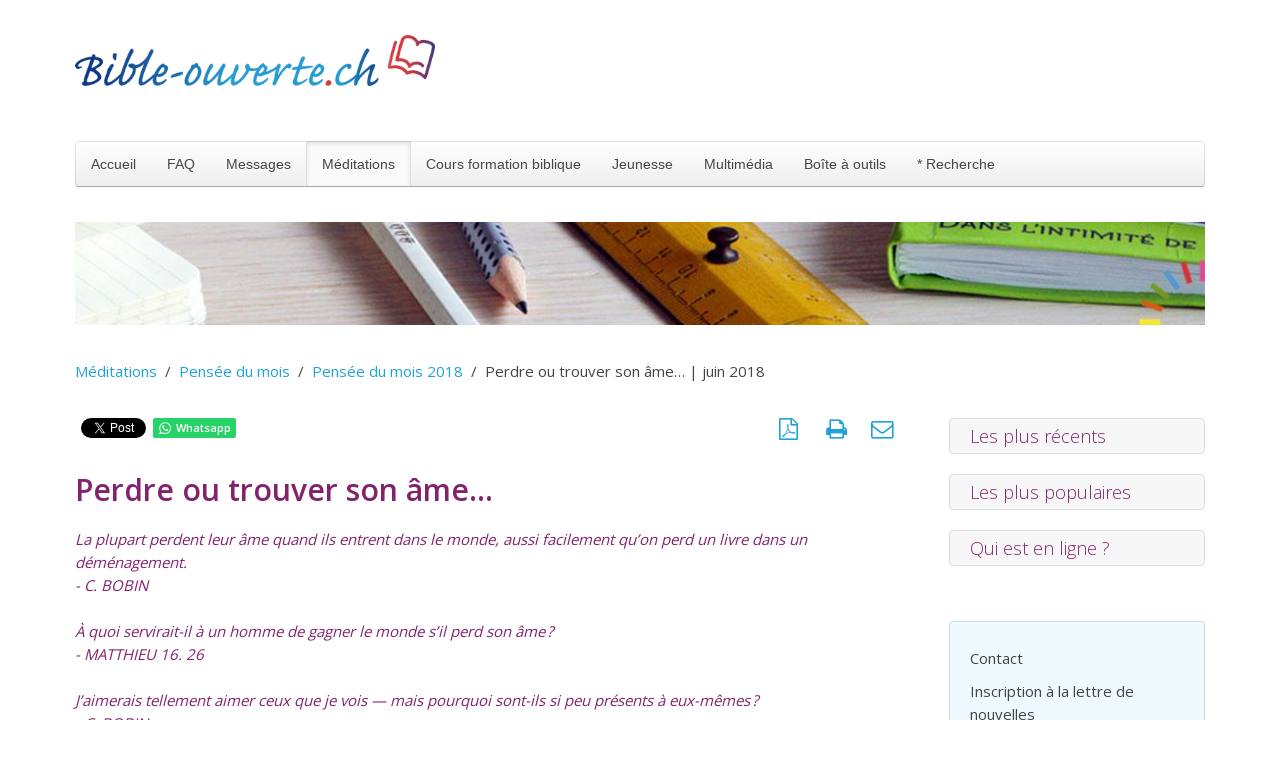

--- FILE ---
content_type: text/html; charset=utf-8
request_url: https://www.bible-ouverte.ch/meditations/pensee-du-mois/pensee-du-mois-2018/2685-perdre-ou-trouver-son-ame-juin-2018.html
body_size: 12351
content:
<!DOCTYPE HTML><html lang="fr-fr" dir="ltr" data-config='{"twitter":0,"plusone":0,"facebook":0,"style":"default"}'><head><meta http-equiv="X-UA-Compatible" content="IE=edge"><meta name="viewport" content="width=device-width, initial-scale=1"><meta charset="utf-8" /><base href="https://www.bible-ouverte.ch/meditations/pensee-du-mois/pensee-du-mois-2018/2685-perdre-ou-trouver-son-ame-juin-2018.html" /><meta name="keywords" content="âme, espace, temps, attention, lumière, vérité, amour" /><meta name="author" content="Philip Ribe" /><meta name="robots" content="max-snippet:-1, max-image-preview:large, max-video-preview:-1" /><meta property="og:image" content="https://www.bible-ouverte.ch/images/stories/pensee_du_mois/2018/06p-perdre-ou-trouver-son-ame-w.jpg" /><meta property="twitter:image" content="https://www.bible-ouverte.ch/images/stories/pensee_du_mois/2018/06p-perdre-ou-trouver-son-ame-w.jpg" /><meta property="og:title" content="Perdre ou trouver son âme…  | juin 2018" /><meta property="twitter:title" content="Perdre ou trouver son âme…  | juin 2018" /><meta property="og:description" content="La plupart perdent leur âme quand ils entrent dans le monde, aussi facilement qu’on perd un livre dans un déménagement. C. Bobin. Pour vivre, exister et croître, notre âme a besoin d’espace, de temps, d’attention, de lumière, de vérité, et d’amour." /><meta property="twitter:description" content="La plupart perdent leur âme quand ils entrent dans le monde, aussi facilement qu’on perd un livre dans un déménagement. C. Bobin. Pour vivre, exister et croître, notre âme a besoin d’espace, de temps, d’attention, de lumière, de vérité, et d’amour." /><meta name="description" content="La plupart perdent leur âme quand ils entrent dans le monde, aussi facilement qu’on perd un livre dans un déménagement. C. Bobin. Pour vivre, exister et croître, notre âme a besoin d’espace, de temps, d’attention, de lumière, de vérité, et d’amour." /><title>Perdre ou trouver son âme…</title><link href="/templates/yoo_nano3/favicon.ico" rel="shortcut icon" type="image/vnd.microsoft.icon" /><link href="//www.bible-ouverte.ch/meditations/pensee-du-mois/pensee-du-mois-2018/2685-perdre-ou-trouver-son-ame-juin-2018.html" rel="canonical" /><link href="https://www.bible-ouverte.ch/plugins/content/fastsocialshare/style/style.css" rel="stylesheet" /><link href="/plugins/system/jce/css/content.css?aa754b1f19c7df490be4b958cf085e7c" rel="stylesheet" /> <script type="application/ld+json" data-type="gsd">{"@context":"https://schema.org","@type":"BreadcrumbList","itemListElement":[{"@type":"ListItem","position":1,"name":"Accueil","item":"https://www.bible-ouverte.ch/"},{"@type":"ListItem","position":2,"name":"Méditations","item":"https://www.bible-ouverte.ch/meditations.html"},{"@type":"ListItem","position":3,"name":"Pensée du mois","item":"https://www.bible-ouverte.ch/meditations/pensee-du-mois.html"},{"@type":"ListItem","position":4,"name":"Pensée du mois 2018","item":"https://www.bible-ouverte.ch/meditations/pensee-du-mois/pensee-du-mois-2018.html"},{"@type":"ListItem","position":5,"name":"Perdre ou trouver son âme…  | juin 2018","item":"https://www.bible-ouverte.ch/meditations/pensee-du-mois/pensee-du-mois-2018/2685-perdre-ou-trouver-son-ame-juin-2018.html"}]}</script><link rel="apple-touch-icon" sizes="180x180" href="/templates/yoo_nano3/apple-touch-icon.png"><link rel="icon" type="image/png" sizes="32x32" href="/templates/yoo_nano3/favicon-32x32.png"><link rel="icon" type="image/png" sizes="16x16" href="/templates/yoo_nano3/favicon-16x16.png"><link rel="manifest" href="/templates/yoo_nano3/site.webmanifest"><link rel="mask-icon" href="/templates/yoo_nano3/safari-pinned-tab.svg" color="#444444"><link href="https://fonts.googleapis.com/css2?family=Open+Sans:wght@300;400;600&display=swap" rel="stylesheet"><meta name="msapplication-TileColor" content="#ffffff"><meta name="theme-color" content="#ffffff"><link rel="stylesheet" href="/media/template/gzip.php?bootstrap-9aeee8ac.css"><link rel="stylesheet" href="/media/template/gzip.php?theme-4fd515f8.css"> <script src="/media/template/gzip.php?jquery.min-19adb5a3.js"></script> <script src="/media/template/gzip.php?jquery-noconflict-9b6604b7.js"></script> <script src="/media/template/gzip.php?jquery-migrate.min-645e8e10.js"></script> <script src="/media/template/gzip.php?bootstrap.min-98c3bc21.js"></script> <script src="/media/widgetkit/uikit2-cb0b6f59.js"></script> <script src="/media/widgetkit/wk-scripts-73274740.js"></script> <script>var _gaq=_gaq||[];_gaq.push(['_setAccount','G-G9M9JVS6MJ']);_gaq.push(['_trackPageview']);(function(){var ga=document.createElement('script');ga.type='text/javascript';ga.async=true;ga.src=('https:'==document.location.protocol?'https://ssl':'http://www')+'.google-analytics.com/ga.js';var s=document.getElementsByTagName('script')[0];s.parentNode.insertBefore(ga,s);})();jQuery(function($){initTooltips();$("body").on("subform-row-add",initTooltips);function initTooltips(event,container){container=container||document;$(container).find(".hasTooltip").tooltip({"html":true,"container":"body"});}});GOOGLE_MAPS_API_KEY="AIzaSyCKi3dDtHlQH-BERHcUiiFykJo5r9jxtoA";</script> <script src="/media/template/gzip.php?theme-7733ff25.js"></script> </head><body class="tm-sidebar-a-right tm-sidebars-1 tm-isblog"><div class="uk-container uk-container-center"><div class="tm-headerbar uk-clearfix uk-hidden-small"> <a class="tm-logo" href="https://www.bible-ouverte.ch"><p><img src="/images/elements/bible-ouverte-logo-transparent.gif" alt="bible ouverte logo transparent" width="360" height="51" /></p></a> </div><nav class="tm-navbar uk-navbar"><ul class="uk-navbar-nav uk-hidden-small"> <li class="uk-parent" data-uk-dropdown="{'preventflip':'y'}" aria-haspopup="true" aria-expanded="false"><a href="/">Accueil</a><div class="uk-dropdown uk-dropdown-navbar uk-dropdown-width-1"><div class="uk-grid uk-dropdown-grid"><div class="uk-width-1-1"><ul class="uk-nav uk-nav-navbar"><li><a href="/accueil/qui-sommes-nous.html">Qui sommes-nous ?</a></li><li><a href="/accueil/ce-que-nous-croyons.html">Ce que nous croyons</a></li><li><a href="/accueil/auteurs.html">Auteurs</a></li><li><a href="/accueil/amis-partenaires-liens.html">Amis, partenaires et liens</a></li><li><a href="/accueil/lettre-de-nouvelles.html">Lettre de Nouvelles</a></li><li><a href="/accueil/20-ans-de-bible-ouverte.html">20 ans de bible-ouverte</a></li></ul></div></div></div></li><li class="uk-parent" data-uk-dropdown="{'preventflip':'y'}" aria-haspopup="true" aria-expanded="false"><a href="/faq/faq-theme.html">FAQ</a><div class="uk-dropdown uk-dropdown-navbar uk-dropdown-width-1"><div class="uk-grid uk-dropdown-grid"><div class="uk-width-1-1"><ul class="uk-nav uk-nav-navbar"><li><a href="/faq/faq-numero.html">FAQ par numéro</a></li><li class="uk-parent"><a href="/faq/faq-theme.html" title="Des réponses bibliques à vos questions">FAQ par thème</a><ul class="uk-nav-sub"><li><a href="/faq/faq-theme/qr-dieu-jesus-le-saint-esprit.html">Dieu, Jésus, le St-Esprit</a></li><li><a href="/faq/faq-theme/qr-christianisme-sciences.html">Christianisme et sciences</a></li><li><a href="/faq/faq-theme/qr-mouvements-erreur-sectes.html">Mouvements d'erreurs et sectes</a></li><li><a href="/faq/faq-theme/qr-satan-spiritisme-esoterisme-anges.html">Satan, spiritisme, ésotérisme, anges</a></li><li><a href="/faq/faq-theme/qr-erreurs-doctrinales.html">Erreurs doctrinales fréquentes</a></li><li><a href="/faq/faq-theme/qr-versets-difficiles.html" title="Explication des versets compliqués">Versets difficiles expliqués</a></li><li><a href="/faq/faq-theme/qr-maladie-souffrance.html">Maladie et souffrance</a></li><li><a href="/faq/faq-theme/qr-societe-politique-famille-ethique.html">Société, politique, famille, éthique</a></li><li><a href="/faq/faq-theme/qr-vie-chretienne-sanctification.html">Vie chrétienne, sanctification</a></li><li><a href="/faq/faq-theme/qr-rites-fetes-chretiennes.html">Rites et fêtes chrétiennes</a></li><li><a href="/faq/faq-theme/qr-avenir.html">Avenir</a></li><li><a href="/faq/faq-theme/qr-doctrine-chretienne.html">Doctrine chrétienne</a></li><li><a href="/faq/faq-theme/qr-la-bible-origine-transmission.html">La Bible : origine, transmission, etc.</a></li><li><a href="/faq/faq-theme/qr-relations-avec-dieu.html">Relations avec Dieu, le salut, la prière</a></li><li><a href="/faq/faq-theme/qr-questions-d-enfants.html">Questions d'enfants</a></li><li><a href="/faq/faq-theme/qr-premiers-pas.html">Premiers pas dans la vie chrétienne</a></li></ul></li></ul></div></div></div></li><li class="uk-parent" data-uk-dropdown="{'preventflip':'y'}" aria-haspopup="true" aria-expanded="false"><a href="/messages.html">Messages</a><div class="uk-dropdown uk-dropdown-navbar uk-dropdown-width-1"><div class="uk-grid uk-dropdown-grid"><div class="uk-width-1-1"><ul class="uk-nav uk-nav-navbar"><li><a href="/messages/etudes.html" title="Études bibliques en ligne">Études bibliques</a></li><li><a href="/messages/series-etudes-bibliques.html">Séries d'études bibliques</a></li><li><a href="/messages/reflexions-bibliques.html">Réflexions bibliques</a></li><li><a href="/messages/occultisme-et-bible.html">Occultisme et la Bible</a></li><li><a href="/messages/autres-religions-et-bible.html">Autres religions et la Bible</a></li><li><a href="/messages/lire-segond.html" title="Lire la Bible en ligne gratuitement">Lire la Bible Segond 1910</a></li><li><a href="/messages/livresretranscrits.html">Livres retranscrits</a></li><li><a href="/messages/divers-autres-messages-ecrits.html">Divers autres messages écrits</a></li><li><a href="/messages/biographies-temoignages.html">Biographies &amp; Témoignages</a></li><li><a href="/messages/contes-de-noel.html">Contes de Noël</a></li></ul></div></div></div></li><li class="uk-parent uk-active" data-uk-dropdown="{'preventflip':'y'}" aria-haspopup="true" aria-expanded="false"><a href="/meditations.html" title="Méditations bibliques">Méditations</a><div class="uk-dropdown uk-dropdown-navbar uk-dropdown-width-1"><div class="uk-grid uk-dropdown-grid"><div class="uk-width-1-1"><ul class="uk-nav uk-nav-navbar"><li class="uk-parent"><a href="/meditations/manne-du-matin.html" title="Méditation matinale">Manne du matin</a><ul class="uk-nav-sub"><li><a href="/meditations/manne-du-matin/janvier.html">Janvier</a></li></ul></li><li><a href="/meditations/bonne-semence.html">Bonne Semence</a></li><li class="uk-parent uk-active"><a href="/meditations/pensee-du-mois.html">Pensée du mois </a><ul class="uk-nav-sub"><li><a href="/meditations/pensee-du-mois/pensee-du-mois-2026.html">Pensée du mois 2026</a></li></ul></li><li><a href="/meditations/le-point-de-vue-biblique.html">Le point de vue biblique</a></li><li><a href="/meditations/fil-d-or.html">Fil d'or</a></li><li><a href="/meditations/messages-pour-votre-coeur.html">Messages pour votre coeur</a></li><li><a href="/meditations/meditations-diverses.html">Méditations diverses</a></li><li><a href="/meditations/mots-d-encouragement.html">Mots d'encouragement</a></li></ul></div></div></div></li><li class="uk-parent" data-uk-dropdown="{'preventflip':'y'}" aria-haspopup="true" aria-expanded="false"><a href="/cours-formation-biblique.html">Cours formation biblique</a><div class="uk-dropdown uk-dropdown-navbar uk-dropdown-width-1"><div class="uk-grid uk-dropdown-grid"><div class="uk-width-1-1"><ul class="uk-nav uk-nav-navbar"><li><a href="/cours-formation-biblique/index-credo.html">Index Credo</a></li><li><a href="/cours-formation-biblique/cours-credo-chapitre-1.html" title="L'Écriture, la Bible, la Parole de Dieu">Credo 1 - La Bible</a></li><li><a href="/cours-formation-biblique/cours-credo-chapitre-2.html" title="Dieu, l'homme et le salut de Dieu">Credo 2 - Dieu et le Salut</a></li><li><a href="/cours-formation-biblique/cours-credo-chapitre-3.html" title="La vie chrétienne">Credo 3 - Vie chrétienne</a></li><li><a href="/cours-formation-biblique/cours-credo-chapitre-4.html" title="L'Église de Jésus-Christ et ses symboles">Credo 4 - L'Église</a></li><li><a href="/cours-formation-biblique/cours-credo-chapitre-5.html" title="L'Avenir">Credo 5 - L'Avenir</a></li><li><a href="/cours-formation-biblique/cours-credo-chapitre-6.html" title="Anges, Israël, Famille">Credo 6 - Divers</a></li></ul></div></div></div></li><li class="uk-parent" data-uk-dropdown="{'preventflip':'y'}" aria-haspopup="true" aria-expanded="false"><a href="/jeunesse.html">Jeunesse</a><div class="uk-dropdown uk-dropdown-navbar uk-dropdown-width-1"><div class="uk-grid uk-dropdown-grid"><div class="uk-width-1-1"><ul class="uk-nav uk-nav-navbar"><li><a href="/jeunesse/chants-et-musique-pour-enfants.html">Chants et musique pour enfants</a></li><li><a href="/jeunesse/histoires-textes.html">Histoires (textes)</a></li><li class="uk-parent"><a href="/jeunesse/histoires-a-episodes.html">Histoires à épisodes</a><ul class="uk-nav-sub"><li><a href="/jeunesse/histoires-a-episodes/genovieva.html">Genovieva</a></li><li><a href="/jeunesse/histoires-a-episodes/david.html">David</a></li><li><a href="/jeunesse/histoires-a-episodes/jeannotchezlesbagnards.html">Jeannot chez les bagnards</a></li><li><a href="/jeunesse/histoires-a-episodes/jeannotpendantlaguerre.html">Jeannot pendant la guerre</a></li><li><a href="/jeunesse/histoires-a-episodes/jeannotetsesexploits.html">Jeannot et ses exploits</a></li><li><a href="/jeunesse/histoires-a-episodes/jeannot-en-afrique.html">Jeannot en Afrique</a></li><li><a href="/jeunesse/histoires-a-episodes/histoiresdelabible.html">Histoires de la Bible</a></li><li><a href="/jeunesse/histoires-a-episodes/sebti.html">Sebti</a></li><li><a href="/jeunesse/histoires-a-episodes/aracy.html">Aracy</a></li><li><a href="/jeunesse/histoires-a-episodes/pavel.html">Pavel</a></li><li><a href="/jeunesse/histoires-a-episodes/adja.html">Adja</a></li><li><a href="/jeunesse/histoires-a-episodes/natala.html">Natala</a></li></ul></li><li><a href="/jeunesse/jeux.html">Jeux</a></li><li><a href="/jeunesse/livres-adolescents.html">Livres pour adolescents</a></li><li><a href="/jeunesse/camps-et-magazine.html" title="Ta Jeunesse" target="_blank">Camps et magazine</a></li></ul></div></div></div></li><li class="uk-parent" data-uk-dropdown="{'preventflip':'y'}" aria-haspopup="true" aria-expanded="false"><a href="/multimedia.html">Multimédia</a><div class="uk-dropdown uk-dropdown-navbar uk-dropdown-width-1"><div class="uk-grid uk-dropdown-grid"><div class="uk-width-1-1"><ul class="uk-nav uk-nav-navbar"><li class="uk-parent"><a href="/multimedia/messages-audio.html">Messages audio</a><ul class="uk-nav-sub"><li><a href="/multimedia/messages-audio/etude-de-la-bible.html">Etude de la Bible</a></li><li><a href="/multimedia/messages-audio/ecouter-des-predications.html">Ecouter des prédications</a></li><li><a href="/multimedia/messages-audio/le-chemin-de-la-vie.html">Le chemin de la vie</a></li><li><a href="/multimedia/messages-audio/chants-et-musique.html">Chants et musique</a></li><li><a href="/multimedia/messages-audio/livres-audio.html">Livres audio</a></li><li><a href="/multimedia/messages-audio/messages-de-noel.html">Messages de Noël </a></li></ul></li><li><a href="/multimedia/videos.html">Vidéos</a></li></ul></div></div></div></li><li><a href="/boite-a-outils.html">Boîte à outils</a></li></ul><ul class="uk-navbar-nav uk-hidden-small"> <li class="uk-parent" data-uk-dropdown> <a href="#"> * Recherche</a> <div class="uk-dropdown uk-dropdown-navbar"><form id="search-160-69730f6b9bbf6" class="uk-search" action="/recherche-avancee.html" method="get"> <input class="uk-search-field" type="text" name="q" placeholder="Rechercher..." autocomplete="off"> </form></div></li> </ul> <a href="#offcanvas" class="uk-navbar-toggle uk-visible-small" data-uk-offcanvas></a> <div class="uk-navbar-content uk-navbar-center uk-visible-small"><a class="tm-logo-small" href="https://www.bible-ouverte.ch"> <img src="/images/elements/bible-ouverte_logo_w.png" alt="bible ouverte logo w" width="360" height="51" /></a></div></nav><section id="tm-top-a" class="tm-top-a uk-grid" data-uk-grid-match="{target:'> div > .uk-panel'}" data-uk-grid-margin> <div class="uk-width-1-1"><div class="uk-panel"><p><img src="/images/stories/img_bandeaux/pensees-du-mois-ligne-w.jpg" alt="pensees du mois ligne w" width="1150" height="105" /></p></div></div></section><section id="tm-top-b" class="tm-top-b uk-grid" data-uk-grid-match="{target:'> div > .uk-panel'}" data-uk-grid-margin> <div class="uk-width-1-1"><div class="uk-panel"><ul class="uk-breadcrumb"><li><a href="/meditations.html">Méditations</a></li><li><a href="/meditations/pensee-du-mois.html">Pensée du mois </a></li><li><a href="/meditations/pensee-du-mois/pensee-du-mois-2018.html">Pensée du mois 2018</a></li><li class="uk-active"><span>Perdre ou trouver son âme… | juin 2018</span></li></ul></div></div></section><div id="tm-middle" class="tm-middle uk-grid" data-uk-grid-match data-uk-grid-margin><div class="tm-main uk-width-medium-3-4"> <main id="tm-content" class="tm-content"><div id="system-message-container"> </div><article class="uk-article" data-permalink="http://www.bible-ouverte.ch/meditations/pensee-du-mois/pensee-du-mois-2018/2685-perdre-ou-trouver-son-ame-juin-2018.html"><p class="uk-float-right"><a class="uk-margin-right" href="/meditations/pensee-du-mois/pensee-du-mois-2018/2685-perdre-ou-trouver-son-ame-juin-2018.pdf?tmpl=component&format=pdf" onclick="window.open(this.href,'win2','status=no,toolbar=no,scrollbars=yes,titlebar=no,menubar=no,resizable=yes,width=640,height=480,directories=no,location=no'); return false;" title="PDF" rel="nofollow"><i class="uk-icon-file-pdf-o uk-icon-small"></i>&nbsp;</a><a href="/meditations/pensee-du-mois/pensee-du-mois-2018/2685-perdre-ou-trouver-son-ame-juin-2018.html?tmpl=component&amp;print=1" class="uk-margin-right" title="Imprimer l'article < Perdre ou trouver son âme… | juin 2018 >" onclick="window.open(this.href,'win2','status=no,toolbar=no,scrollbars=yes,titlebar=no,menubar=no,resizable=yes,width=640,height=480,directories=no,location=no'); return false;" rel="nofollow"> <i class="uk-icon-print uk-icon-small"></i> </a><a href="/component/mailto/?tmpl=component&amp;template=yoo_nano3&amp;link=000171788a896f13b7d12622bff8e01b9828f775" class="uk-margin-right" title="Envoyer ce lien à un ami" onclick="window.open(this.href,'win2','width=400,height=450,menubar=yes,resizable=yes'); return false;" rel="nofollow"> <i class="uk-icon-envelope-o uk-icon-small"></i> </a></p><div class="fastsocialshare_container fastsocialshare-align-left"><div class="fastsocialshare-subcontainer"><script>var loadAsyncDeferredFacebook=function(){(function(d,s,id){var js,fjs=d.getElementsByTagName(s)[0];if(d.getElementById(id))return;js=d.createElement(s);js.id=id;js.src="//connect.facebook.net/fr_FR/sdk.js#xfbml=1&version=v3.0";fjs.parentNode.insertBefore(js,fjs);}(document,'script','facebook-jssdk'));}
if(window.addEventListener)
window.addEventListener("load",loadAsyncDeferredFacebook,false);else if(window.attachEvent)
window.attachEvent("onload",loadAsyncDeferredFacebook);else
window.onload=loadAsyncDeferredFacebook;</script><div class="fastsocialshare-share-fbsh fb-shareme-core"><div class="fb-share-button fb-shareme-core" data-href="https://www.bible-ouverte.ch/meditations/pensee-du-mois/pensee-du-mois-2018/2685-perdre-ou-trouver-son-ame-juin-2018.html" data-layout="button_count" data-size="small"> </div></div><div class="fastsocialshare-share-tw"> <a href="https://twitter.com/intent/tweet" data-dnt="true" class="twitter-share-button" data-text="Perdre ou trouver son &acirc;me&hellip;  | juin 2018" data-count="none" data-via="" data-url="https://www.bible-ouverte.ch/meditations/pensee-du-mois/pensee-du-mois-2018/2685-perdre-ou-trouver-son-ame-juin-2018.html" data-lang="fr"></a> </div> <script>var loadAsyncDeferredTwitter=function(){var d=document;var s='script';var id='twitter-wjs';var js,fjs=d.getElementsByTagName(s)[0],p=/^http:/.test(d.location)?'http':'https';if(!d.getElementById(id)){js=d.createElement(s);js.id=id;js.src=p+'://platform.twitter.com/widgets.js';fjs.parentNode.insertBefore(js,fjs);}}
if(window.addEventListener)
window.addEventListener("load",loadAsyncDeferredTwitter,false);else if(window.attachEvent)
window.attachEvent("onload",loadAsyncDeferredTwitter);else
window.onload=loadAsyncDeferredTwitter;</script><div class="fastsocialshare-share-whatsapp"> <a style="text-decoration:none; border-radius: 2px; padding:2px 5px; font-size:14px; background-color:#25d366; color:#ffffff !important;" onclick="window.open('https://api.whatsapp.com/send?text=https%3A%2F%2Fwww.bible-ouverte.ch%2Fmeditations%2Fpensee-du-mois%2Fpensee-du-mois-2018%2F2685-perdre-ou-trouver-son-ame-juin-2018.html - Perdre%20ou%20trouver%20son%20%C3%A2me%E2%80%A6%20%20%7C%20juin%202018','whatsappshare','width=640,height=480')" href="javascript:void(0)"><span class='fastsocialshare-share-whatsappicon' style='margin-right:4px'><svg style="vertical-align:text-bottom" fill="#fff" preserveAspectRatio="xMidYMid meet" height="1em" width="1em" viewBox="0 2 40 40"><g><path d="m25 21.7q0.3 0 2.2 1t2 1.2q0 0.1 0 0.3 0 0.8-0.4 1.7-0.3 0.9-1.6 1.5t-2.2 0.6q-1.3 0-4.3-1.4-2.2-1-3.8-2.6t-3.3-4.2q-1.6-2.3-1.6-4.3v-0.2q0.1-2 1.7-3.5 0.5-0.5 1.2-0.5 0.1 0 0.4 0t0.4 0.1q0.4 0 0.6 0.1t0.3 0.6q0.2 0.5 0.8 2t0.5 1.7q0 0.5-0.8 1.3t-0.7 1q0 0.2 0.1 0.3 0.7 1.7 2.3 3.1 1.2 1.2 3.3 2.2 0.3 0.2 0.5 0.2 0.4 0 1.2-1.1t1.2-1.1z m-4.5 11.9q2.8 0 5.4-1.1t4.5-3 3-4.5 1.1-5.4-1.1-5.5-3-4.5-4.5-2.9-5.4-1.2-5.5 1.2-4.5 2.9-2.9 4.5-1.2 5.5q0 4.5 2.7 8.2l-1.7 5.2 5.4-1.8q3.5 2.4 7.7 2.4z m0-30.9q3.4 0 6.5 1.4t5.4 3.6 3.5 5.3 1.4 6.6-1.4 6.5-3.5 5.3-5.4 3.6-6.5 1.4q-4.4 0-8.2-2.1l-9.3 3 3-9.1q-2.4-3.9-2.4-8.6 0-3.5 1.4-6.6t3.6-5.3 5.3-3.6 6.6-1.4z"></path></g></svg></span><span class='fastsocialshare-share-whatsapptext'>Whatsapp</span></a> </div></div></div><h1>Perdre ou trouver son âme…</h1><p><span class="verset">La plupart perdent leur âme quand ils entrent dans le monde, aussi facilement qu’on perd un livre dans un déménagement. </span><br /><span class="verset">- C. BOBIN</span><br /><br /><span class="verset">À quoi servirait-il à un homme de gagner le monde s’il perd son âme ? </span><br /><span class="verset">- MATTHIEU 16. 26</span><br /><br /><span class="verset">J’aimerais tellement aimer ceux que je vois — mais pourquoi sont-ils si peu présents à eux-mêmes ? </span><br /><span class="verset">- C. BOBIN</span></p><p><img src="/images/stories/pensee_du_mois/2018/06p-perdre-ou-trouver-son-ame-w.jpg" width="900" height="506" alt="Perdre ou trouver son ame - Deux hommes en discussion" /></p><p>Il me semble que le mode de pensée général des chrétiens évangéliques, tellement concentrés sur la destination éternelle de l’âme humaine, a conduit à ignorer la réalité de cette âme dans le monde où nous vivons. Être chrétien se résume à recevoir un sauf-conduit pour un lieu de vacances éternelles plutôt qu’un autre. J’aurais pu passer mes congés définitifs dans un camp de concentration mais, par la grâce de Dieu, j’ai reçu un sauf-conduit pour une destination paradisiaque. Le document qui atteste de cela est indestructible pour certains, peut être perdu pour d’autres, mais dans les deux cas, il n’y a plus à s’occuper de son âme avant le grand saut.<br />Et s’il y avait plus que cela  ? Et si l’affirmation de Jésus s’appliquait aussi à la vie dans ce monde  ?<br />En disant notre « âme », je veux parler de l’ensemble de notre être intérieur, la partie immatérielle qui accompagne notre « véhicule de location terrestre ». Le but initial du Créateur était que nous vivions connectés avec lui, avec nous-mêmes et avec nos « vis-à-vis », en toute harmonie et sérénité. Son intention n’a pas changé. Ce que nous appelons « le salut » n’a pas pour unique finalité de nous conduire dans un lieu plutôt qu’un autre, mais de rétablir cette connexion au Créateur afin que nous soyons réellement ce qu’il a désiré que nous soyons : des êtres conscients d’eux-mêmes, de Lui et des autres, dans une interaction volontaire, saine et équilibrée, avec pour modèle ultime la relation mystérieuse, mais merveilleuse, qui unit de façon indissoluble les trois personnes du Dieu unique que nous adorons.<br />La plupart de nos contemporains, croyants ou non croyants, vivent une vie sur occupée, surchargée, rongée par le stress et l’hyperactivité au point qu’ils en ont perdu la conscience même de l’existence de leur vie intérieure. Comme le dit si bien Sylvie Germain, ils sont « absents à eux-mêmes, ils se sont perdus de vue » <span style="color: #ff6600;"><sup>1</sup></span>.</p><p><strong>Pour vivre, exister et croître, notre âme a besoin d’espace, de temps, d’attention, de lumière, de vérité, et d’amour.</strong></p><p><strong>D’espace…</strong> Comme tout ce qui est vivant, il lui faut un espace vital pour exister, pour respirer, ne pas périr étouffée. Paul l’écrivait aux croyants de Corinthe&nbsp;: « Votre cœur s’est rétréci… élargissez-le  ! » <span style="color: #ff6600;"><sup>2</sup></span></p><p><strong>de temps…</strong> Le temps, créé avec l’espace, est incontournable ; il ne peut être remplacé par aucun artifice mental ou technologique. C’est le temps que tu as perdu pour ta rose qui fait ta rose si importante <span style="color: #ff6600;"><sup>3</sup></span>. Il en va de même pour notre vie immatérielle.</p><p><strong>d’attention…</strong> Le temps ne suffit pas, il doit être de qualité, contenir de la présence, de l’intention, du désir, de l’attente, il doit permettre la vue — se voir, voir son Dieu, voir les autres.</p><p><strong>de lumière…</strong> Sans lumière, pas de vie <span style="color: #ff6600;"><sup>4</sup></span>. Et dans la lumière, c’est la transparence qu’il nous faut rechercher.</p><p><strong>de vérité…</strong> Elle est proche de la lumière, mais elle est plus précise, plus exigeante; elle dépasse le bien-être, la bonne ambiance. Elle dit, elle affirme, elle tranche. Elle n’accepte aucun compromis, elle a l’éclat, l’inflexibilité, la beauté et la dureté du diamant.</p><p><strong>… d’amour</strong>. Il est l’oxygène de notre âme. Sans lui, la vérité tue, la lumière brûle, l’attention devient persécution, le temps s’appelle l’Enfer, l’espace n’est plus que solitude.</p><p>Si vous ne savez plus où vous l’avez mise, si vous l’avez égarée lors d’un récent déménagement, cherchez-la, vraiment, jusqu’à la trouver. Et prenez-en le plus grand soin ! Votre corps aura un remplaçant, mais vous n’avez qu’une seule âme, pour cette vie et celle d’après.</p><p>Âm(e)icalement vôtre,</p><p>Philip</p><p>_____________</p><p><br /><span style="color: #ff6600;"><sup>1</sup></span> Sylvie Germain, Éclats de Sel&nbsp; <br /><span style="color: #ff6600;"><sup>2</sup></span> 2 Corinthiens&nbsp;6.11-13<br /><span style="color: #ff6600;"><sup>3</sup></span> Saint-Exupéry, Le Petit Prince<br /><span style="color: #ff6600;"><sup>4</sup></span> Jean&nbsp;1.1-12</p><p>© Tous droits réservés: <a href="/accueil/auteurs/2774-philip-ribe.html" target="_blank">Philip Ribe</a></p><p>&nbsp; <div id="wk-grid763" class="uk-grid-width-1-2 uk-grid-width-small-1-2 uk-grid-width-medium-1-4 uk-grid-width-large-1-4 uk-grid-width-xlarge-1-4 uk-text-left " data-uk-grid="{gutter: ' 20'}" data-uk-scrollspy="{cls:'uk-animation-slide-top uk-invisible', target:'> div > .uk-panel', delay:300}"> <div><div class="uk-panel uk-panel-header uk-invisible"><h3 class="uk-panel-title"> <a class="uk-link-reset" href="/meditations/pensee-du-mois/pensee-du-mois-2018/2691-je-voulais-marcher-sur-l-eau-septembre-2018.html">Janvier</a> </h3><div class="uk-margin uk-text-center"><div class="uk-overlay uk-overlay-hover "><img src="/images/stories/pensee_du_mois/2018/01-marie-ou-marthe-w.jpg" class=" uk-overlay-spin" alt="Janvier" width="400" height="225"><a class="uk-position-cover" href="/meditations/pensee-du-mois/pensee-du-mois-2018/2691-je-voulais-marcher-sur-l-eau-septembre-2018.html" title="Janvier"></a></div></div></div></div><div><div class="uk-panel uk-panel-header uk-invisible"><h3 class="uk-panel-title"> <a class="uk-link-reset" href="/meditations/pensee-du-mois/pensee-du-mois-2018/2666-intimite-versus-cohabitation-fevrier-2018.html">Février</a> </h3><div class="uk-margin uk-text-center"><div class="uk-overlay uk-overlay-hover "><img src="/images/stories/pensee_du_mois/2018/02-intimite-w.jpg" class=" uk-overlay-spin" alt="Février" width="400" height="225"><a class="uk-position-cover" href="/meditations/pensee-du-mois/pensee-du-mois-2018/2666-intimite-versus-cohabitation-fevrier-2018.html" title="Février"></a></div></div></div></div><div><div class="uk-panel uk-panel-header uk-invisible"><h3 class="uk-panel-title"> <a class="uk-link-reset" href="/meditations/pensee-du-mois/pensee-du-mois-2018/2669-on-est-de-son-enfance-comme-on-est-d-un-pays-mars-2018.html">Mars</a> </h3><div class="uk-margin uk-text-center"><div class="uk-overlay uk-overlay-hover "><img src="/images/stories/pensee_du_mois/2018/03-on-est-de-son-enfance-w.jpg" class=" uk-overlay-spin" alt="Mars" width="400" height="225"><a class="uk-position-cover" href="/meditations/pensee-du-mois/pensee-du-mois-2018/2669-on-est-de-son-enfance-comme-on-est-d-un-pays-mars-2018.html" title="Mars"></a></div></div></div></div><div><div class="uk-panel uk-panel-header uk-invisible"><h3 class="uk-panel-title"> <a class="uk-link-reset" href="/meditations/pensee-du-mois/pensee-du-mois-2018/2680-le-maelstrom-de-la-paque-avril-2018.html">Avril</a> </h3><div class="uk-margin uk-text-center"><div class="uk-overlay uk-overlay-hover "><img src="/images/stories/pensee_du_mois/2018/04-maelstrom-de-paques-w.jpg" class=" uk-overlay-spin" alt="Avril" width="400" height="225"><a class="uk-position-cover" href="/meditations/pensee-du-mois/pensee-du-mois-2018/2680-le-maelstrom-de-la-paque-avril-2018.html" title="Avril"></a></div></div></div></div><div><div class="uk-panel uk-panel-header uk-invisible"><h3 class="uk-panel-title"> <a class="uk-link-reset" href="/meditations/pensee-du-mois/pensee-du-mois-2018/2684-aimer-ou-posseder-les-verbes-ennemis-mai-2018.html">Mai</a> </h3><div class="uk-margin uk-text-center"><div class="uk-overlay uk-overlay-hover "><img src="/images/stories/pensee_du_mois/2018/05-aimer-posseder-w.jpg" class=" uk-overlay-spin" alt="Mai" width="400" height="225"><a class="uk-position-cover" href="/meditations/pensee-du-mois/pensee-du-mois-2018/2684-aimer-ou-posseder-les-verbes-ennemis-mai-2018.html" title="Mai"></a></div></div></div></div><div><div class="uk-panel uk-panel-header uk-invisible"><h3 class="uk-panel-title"> <a class="uk-link-reset" href="/meditations/pensee-du-mois/pensee-du-mois-2018/2685-perdre-ou-trouver-son-ame-juin-2018.html">Juin</a> </h3><div class="uk-margin uk-text-center"><div class="uk-overlay uk-overlay-hover "><img src="/images/stories/pensee_du_mois/2018/06-perdre-ou-trouver-son-ame-w.jpg" class=" uk-overlay-spin" alt="Juin" width="400" height="225"><a class="uk-position-cover" href="/meditations/pensee-du-mois/pensee-du-mois-2018/2685-perdre-ou-trouver-son-ame-juin-2018.html" title="Juin"></a></div></div></div></div><div><div class="uk-panel uk-panel-header uk-invisible"><h3 class="uk-panel-title"> <a class="uk-link-reset" href="/meditations/pensee-du-mois/pensee-du-mois-2018/2689-le-face-a-face-juillet-2018.html">Juillet</a> </h3><div class="uk-margin uk-text-center"><div class="uk-overlay uk-overlay-hover "><img src="/images/stories/pensee_du_mois/2018/07-face-a-face-w.jpg" class=" uk-overlay-spin" alt="Juillet" width="400" height="225"><a class="uk-position-cover" href="/meditations/pensee-du-mois/pensee-du-mois-2018/2689-le-face-a-face-juillet-2018.html" title="Juillet"></a></div></div></div></div><div><div class="uk-panel uk-panel-header uk-invisible"><h3 class="uk-panel-title"> <a class="uk-link-reset" href="https://www.bible-ouverte.ch/meditations/pensee-du-mois/pensee-du-mois-2018/2690-la-vie-eternelle-aout-2018.html">Août</a> </h3><div class="uk-margin uk-text-center"><div class="uk-overlay uk-overlay-hover "><img src="/images/stories/pensee_du_mois/2018/08-vie-eternelle-w.jpg" class=" uk-overlay-spin" alt="Août" width="400" height="225"><a class="uk-position-cover" href="https://www.bible-ouverte.ch/meditations/pensee-du-mois/pensee-du-mois-2018/2690-la-vie-eternelle-aout-2018.html" title="Août"></a></div></div></div></div><div><div class="uk-panel uk-panel-header uk-invisible"><h3 class="uk-panel-title"> <a class="uk-link-reset" href="/meditations/pensee-du-mois/pensee-du-mois-2018/2691-je-voulais-marcher-sur-l-eau-septembre-2018.html">Septembre</a> </h3><div class="uk-margin uk-text-center"><div class="uk-overlay uk-overlay-hover "><img src="/images/stories/pensee_du_mois/2018/09-marcher-sur-eau-w.jpg" class=" uk-overlay-spin" alt="Septembre" width="400" height="225"><a class="uk-position-cover" href="/meditations/pensee-du-mois/pensee-du-mois-2018/2691-je-voulais-marcher-sur-l-eau-septembre-2018.html" title="Septembre"></a></div></div></div></div><div><div class="uk-panel uk-panel-header uk-invisible"><h3 class="uk-panel-title"> <a class="uk-link-reset" href="/meditations/pensee-du-mois/pensee-du-mois-2018/2692-horizontal-vertical-ou-paralleles-octobre-2018.html">Octobre</a> </h3><div class="uk-margin uk-text-center"><div class="uk-overlay uk-overlay-hover "><img src="/images/stories/pensee_du_mois/2018/10-horizontal-vertical-paralleles-w.jpg" class=" uk-overlay-spin" alt="Octobre" width="400" height="225"><a class="uk-position-cover" href="/meditations/pensee-du-mois/pensee-du-mois-2018/2692-horizontal-vertical-ou-paralleles-octobre-2018.html" title="Octobre"></a></div></div></div></div><div><div class="uk-panel uk-panel-header uk-invisible"><h3 class="uk-panel-title"> <a class="uk-link-reset" href="/meditations/pensee-du-mois/pensee-du-mois-2018/2695-l-incoherence-novembre-2018.html">Novembre</a> </h3><div class="uk-margin uk-text-center"><div class="uk-overlay uk-overlay-hover "><img src="/images/stories/pensee_du_mois/2018/11-incoherence-w.jpg" class=" uk-overlay-spin" alt="Novembre" width="400" height="225"><a class="uk-position-cover" href="/meditations/pensee-du-mois/pensee-du-mois-2018/2695-l-incoherence-novembre-2018.html" title="Novembre"></a></div></div></div></div><div><div class="uk-panel uk-panel-header uk-invisible"><h3 class="uk-panel-title"> <a class="uk-link-reset" href="/meditations/pensee-du-mois/pensee-du-mois-2018/2698-lumiere-transparence-decembre-2018.html">Décembre</a> </h3><div class="uk-margin uk-text-center"><div class="uk-overlay uk-overlay-hover "><img src="/images/stories/pensee_du_mois/2018/12-lumiere-transparence-w.jpg" class=" uk-overlay-spin" alt="Décembre" width="400" height="225"><a class="uk-position-cover" href="/meditations/pensee-du-mois/pensee-du-mois-2018/2698-lumiere-transparence-decembre-2018.html" title="Décembre"></a></div></div></div></div></div> <script>(function($){$('img[width][height]:not(.uk-overlay-panel)',$('#wk-grid763')).each(function(){var $img=$(this);if(this.width=='auto'||this.height=='auto'||!$img.is(':visible')){return;}
var $canvas=$('<canvas class="uk-responsive-width"></canvas>').attr({width:$img.attr('width'),height:$img.attr('height')}),img=new Image,release=function(){$canvas.remove();$img.css('display','');release=function(){};};$img.css('display','none').after($canvas);$(img).on('load',function(){release();});setTimeout(function(){release();},1000);img.src=this.src;});})(jQuery);</script> </p><ul class="uk-pagination"> <li class="uk-pagination-previous"> <a href="/meditations/pensee-du-mois/pensee-du-mois-2018/2689-le-face-a-face-juillet-2018.html"><i class="uk-icon-angle-double-left"></i> Précédent</a> </li> <li class="uk-pagination-next"> <a href="/meditations/pensee-du-mois/pensee-du-mois-2018/2684-aimer-ou-posseder-les-verbes-ennemis-mai-2018.html">Suivant <i class="uk-icon-angle-double-right"></i></a> </li> </ul> </article> </main> </div><aside class="tm-sidebar-a uk-width-medium-1-4"><div class="uk-panel"><div class="uk-accordion uk-text-left " data-uk-accordion="{showfirst: false}"><h3 class="uk-accordion-title">Les plus récents</h3><div class="uk-accordion-content"><div class="uk-margin"><div class="moduletable"><ul class="uk-list uk-list-line"> <li><a href="/faq/faq-theme/qr-versets-difficiles/476-reponse-101.html">101 - « N’appelez personne sur la terre votre père » (Mt 2:9) : que veut vraiment dire Jésus ?</a></li> <li><a href="/meditations/pensee-du-mois/pensee-du-mois-2026/2935-et-s-il-etait-temps-de-s-enraciner-janvier-2026.html">Et s’il était temps… de s’enraciner | janvier 2026</a></li> <li><a href="/faq/faq-theme/qr-doctrine-chretienne/471-reponse-96.html">96 - Le miracle est-il l'indispensable preuve d’un authentique serviteur de Dieu ?</a></li> <li><a href="/meditations/pensee-du-mois/pensee-du-mois-2025/2934-au-commencement-etait-le-dialogue-decembre-2025.html">Au commencement était le Dialogue… | décembre 2025</a></li> <li><a href="/meditations/pensee-du-mois/pensee-du-mois-2025/2933-echec-et-reussite-novembre-2025.html">Échec et réussite... | novembre 2025</a></li> <li><a href="/faq/faq-theme/qr-la-bible-origine-transmission/2932-reponse-361.html">361 - Le livre du prophète Sophonie : un appel à la repentance et à la confiance</a></li> <li><a href="/faq/faq-theme/qr-doctrine-chretienne/2927-reponse-360.html">360 - Pourquoi la colère de Dieu paraît plus visible que son humour dans la Bible ?</a></li> <li><a href="/meditations/pensee-du-mois/pensee-du-mois-2025/2931-sagesse-d-automne-octobre-2025.html">Sagesse d'automne... | octobre 2025</a></li> <li><a href="/meditations/mots-d-encouragement/2930-inexorablement-les-annees-s-egrenent.html">Inexorablement, les années s'égrènent...</a></li> <li><a href="/meditations/pensee-du-mois/pensee-du-mois-2025/2929-metamorphose-septembre-2025.html">Métamorphose… | septembre 2025</a></li> </ul> </div> </div> </div><h3 class="uk-accordion-title">Les plus populaires</h3><div class="uk-accordion-content"><div class="uk-margin"><div class="moduletable"><ul class="uk-list uk-list-line"> <li><a href="/meditations-mobile/bonne-semence.html">La Bonne Semence</a></li> <li><a href="/meditations-quotidiennes.html">Méditations quotidiennes</a></li> <li><a href="/cours-formation-biblique/cours-credo-chapitre-3/1452-3-2-3-le-service.html">3-2-3 Le service du chrétien</a></li> <li><a href="/faq/faq-theme/qr-versets-difficiles/2449-reponse-232.html">232 - Frayeurs et angoisses - Psaume 91</a></li> <li><a href="/faq/faq-theme/qr-la-bible-origine-transmission/2526-reponse-264.html">264 - L'arc-en-ciel</a></li> <li><a href="/cours-formation-biblique/cours-credo-chapitre-3/1449-3-1-4-la-perseverance.html">3-1-4 La persévérance</a></li> <li><a href="/messages/series-etudes-bibliques/78-serie-detudes-elisee/709-elisee-et-la-sunamite.html">5 - Elisée et la Sunamite</a></li> <li><a href="/meditations/le-point-de-vue-biblique/1275-le-commencement-de-la-sagesse.html">La crainte de Dieu est le commencement de la sagesse</a></li> <li><a href="/faq/faq-theme/qr-premiers-pas/2438-reponse-223.html">223 - Jésus nous offre une vie nouvelle</a></li> <li><a href="/faq/faq-theme/qr-doctrine-chretienne/2521-reponse-261.html">261 - Où va l'âme d'un chrétien après la mort ?</a></li> </ul> </div> </div> </div><h3 class="uk-accordion-title">Qui est en ligne ?</h3><div class="uk-accordion-content"><div class="uk-margin"><div class="moduletable"><p>Bienvenue à nos 727&#160;invités en ligne</p></div></div></div></div></div><div class="uk-panel uk-panel-box uk-panel-box-primary _menu"><ul class="uk-nav uk-nav-parent-icon uk-nav-side" data-uk-nav="{}"> <li><a href="/contact.html">Contact</a></li><li><a href="/accueil/lettre-de-nouvelles.html">Inscription à la lettre de nouvelles</a></li></ul></div><div class="uk-panel"><p><div id="wk-grid8d7" class="uk-grid-width-1-1 uk-text-left " data-uk-grid="{gutter: ' 20'}" ><div><div class="uk-panel"><div class="uk-text-center uk-panel-teaser"><div class="uk-overlay uk-overlay-hover "><img src="/images/stories/img_accueil/pub-sidebar/bible-ouverte-w.jpg" class=" uk-overlay-scale" alt="bible-ouverte.ch" width="450" height="300"><a class="uk-position-cover" href="https://www.bible-ouverte.ch/" title="bible-ouverte.ch"></a></div></div></div></div><div><div class="uk-panel"> </div> </div> </div> <script>(function($){$('img[width][height]:not(.uk-overlay-panel)',$('#wk-grid8d7')).each(function(){var $img=$(this);if(this.width=='auto'||this.height=='auto'||!$img.is(':visible')){return;}
var $canvas=$('<canvas class="uk-responsive-width"></canvas>').attr({width:$img.attr('width'),height:$img.attr('height')}),img=new Image,release=function(){$canvas.remove();$img.css('display','');release=function(){};};$img.css('display','none').after($canvas);$(img).on('load',function(){release();});setTimeout(function(){release();},1000);img.src=this.src;});})(jQuery);</script> </p><p><img src="/images/banners/trait-jaune-w.jpg" alt="trait jaune w" width="50" height="15" onmouseover="this.src='/images/banners/trait-pink-w.jpg';" onmouseout="this.src='/images/banners/trait-jaune-w.jpg';" /></p></div><div class="uk-panel uk-panel-box"><p><a href="/meditations/pensee-du-mois/pensee-du-mois-2025/2933-echec-et-reussite-novembre-2025.html" target="_blank">Pourquoi dépenser votre argent pour ce qui ne nourrit pas, et travailler pour ce qui ne rassasie pas &nbsp;?<br />Ésaïe 55:2</a><br data-mce-bogus="1" /><br data-mce-bogus="1" /></p></div><div class="uk-panel"><p style="text-align: center;"><div id="wk-gridb22" class="uk-grid-width-1-1 uk-text-left " data-uk-grid="{gutter: ' 20'}" ><div><div class="uk-panel"><div class="uk-text-center uk-panel-teaser"><div class="uk-overlay uk-overlay-hover "><img src="/images/stories/bonne-semence/bonne-semence-w.jpg" class=" uk-overlay-scale" alt="Bonne Semence" width="400" height="210"><a class="uk-position-cover" href="https://www.bible-ouverte.ch/meditations/bonne-semence.html" title="Bonne Semence"></a></div></div></div></div><div><div class="uk-panel"><div class="uk-text-center uk-panel-teaser"><div class="uk-overlay uk-overlay-hover "><img src="/images/stories/img_accueil/pub-sidebar/plan-de-lecture-biblique-b-o.gif" class=" uk-overlay-scale" alt="Plan de lecture biblique" width="900" height="509"><a class="uk-position-cover" href="/boite-a-outils/2912-plan-de-lecture-biblique.html" title="Plan de lecture biblique"></a></div></div></div></div><div><div class="uk-panel"><div class="uk-text-center uk-panel-teaser"><div class="uk-overlay uk-overlay-hover "><img src="/images/stories/boite-a-outils/calendrier-annuel-2026-b-o-bois-w.jpg" class=" uk-overlay-scale" alt="Calendrier annuel" width="900" height="509"><a class="uk-position-cover" href="/boite-a-outils/2913-calendrier-annuel.html" title="Calendrier annuel"></a></div></div></div></div><div><div class="uk-panel"><div class="uk-text-center uk-panel-teaser"><div class="uk-overlay uk-overlay-hover "><img src="/images/stories/jeux/bon-berger-Jean-10-coloriage-fvk-rvb-400-w.jpg" class=" uk-overlay-scale" alt="Bon Berger - Coloriage" width="400" height="283"><a class="uk-position-cover" href="https://www.bible-ouverte.ch/jeunesse/jeux/2851-le-bon-berger-coloriage.html" title="Bon Berger - Coloriage"></a></div></div></div></div><div><div class="uk-panel"><div class="uk-text-center uk-panel-teaser"><div class="uk-overlay uk-overlay-hover "><img src="/images/stories/divers/LN-pub-sidebar-w.jpg" class=" uk-overlay-scale" alt="Lettre de Nouvelles" width="360" height="105"><a class="uk-position-cover" href="https://www.bible-ouverte.ch/accueil/lettre-de-nouvelles.html" title="Lettre de Nouvelles"></a></div></div></div></div></div> <script>(function($){$('img[width][height]:not(.uk-overlay-panel)',$('#wk-gridb22')).each(function(){var $img=$(this);if(this.width=='auto'||this.height=='auto'||!$img.is(':visible')){return;}
var $canvas=$('<canvas class="uk-responsive-width"></canvas>').attr({width:$img.attr('width'),height:$img.attr('height')}),img=new Image,release=function(){$canvas.remove();$img.css('display','');release=function(){};};$img.css('display','none').after($canvas);$(img).on('load',function(){release();});setTimeout(function(){release();},1000);img.src=this.src;});})(jQuery);</script> </p></div></aside></div><section id="tm-bottom-b" class="tm-bottom-b uk-grid" data-uk-grid-match="{target:'> div > .uk-panel'}" data-uk-grid-margin> <div class="uk-width-1-1"><div class="uk-panel"><hr class="uk-grid-divider" /><div class="uk-grid uk-grid-divider" data-uk-grid-margin=""><div class="uk-width-medium-1-4"><table class="uk-table uk-table-striped uk-table-condensed uk-table-hover"> <thead> <tr> <th><img src="/images/stories/divers-nano/blue-care-w.jpg" alt="blue care w" width="20" height="21" /></th> <th><span style="color: #83236e;">Accueil</span></th> </tr> </thead> <tbody> <tr> <td> </td> <td><a href="/accueil/amis-partenaires-liens.html">Liens</a></td> </tr> <tr> <td> </td> <td><a href="/plan-du-site.html">Plan du site</a>        </td> </tr> <tr> <td> </td> <td><a href="/contact.html">Contact</a></td> </tr> </tbody> </table> </div><div class="uk-width-medium-1-4"><table class="uk-table uk-table-striped uk-table-condensed uk-table-hover"> <thead> <tr> <th><img src="/images/stories/divers-nano/orange-care-w.jpg" alt="orange care w" width="20" height="21" /></th> <th><span style="color: #83236e;">Espace T</span></th> </tr> </thead> <tbody> <tr> <td> </td> <td><a href="/inscription.html?view=form">Inscription</a></td> </tr> <tr> <td> </td> <td><a href="/telechargements.html">Téléchargements</a></td> </tr> <tr> <td> </td> <td><a href="/catalogue-espace-telechargements.html">Catalogue</a></td> </tr> </tbody> </table> </div><div class="uk-width-medium-1-4"><table class="uk-table uk-table-striped uk-table-condensed uk-table-hover"> <thead> <tr> <th><img src="/images/stories/divers-nano/red-care-w.jpg" alt="red care w" width="20" height="21" /></th> <th><span style="color: #83236e;">*</span></th> </tr> </thead> <tbody> <tr> <td> </td> <td><a href="/fonds-ecran-20-ans.html">Fonds d'écran</a></td> </tr> <tr> <td> </td> <td><a href="/credits-photos.html">Crédits Photos</a>    </td> </tr> <tr> <td> </td> <td><a href="/nous-soutenir">Nous soutenir</a></td> </tr> </tbody> </table> </div><div class="uk-width-medium-1-4"><img style="display: block; margin-left: auto; margin-right: auto;" src="/images/provisoire/tampon-5x5-gris.jpg" alt="tampon 5x5 gris" width="120" height="120" /></div></div></div></div></section><footer id="tm-footer" class="tm-footer"> <a class="tm-totop-scroller" data-uk-smooth-scroll href="#"></a> <div class="uk-panel"><p><span style="color: #808080;">Copyright © 2026 Bible ouverte </span></p></div></footer></div> <script async src="https://www.googletagmanager.com/gtag/js?id=G-G9M9JVS6MJ"></script> <script>window.dataLayer=window.dataLayer||[];function gtag(){dataLayer.push(arguments);}
gtag('js',new Date());gtag('config','G-G9M9JVS6MJ');</script><div id="offcanvas" class="uk-offcanvas"><div class="uk-offcanvas-bar"><ul class="uk-nav uk-nav-offcanvas"> <li class="uk-parent"><a href="/">Accueil</a><ul class="uk-nav-sub"><li><a href="/accueil/qui-sommes-nous.html">Qui sommes-nous ?</a></li><li><a href="/accueil/ce-que-nous-croyons.html">Ce que nous croyons</a></li><li><a href="/accueil/auteurs.html">Auteurs</a></li><li><a href="/accueil/lettre-de-nouvelles.html">Lettre de Nouvelles</a></li></ul></li><li><a href="/faq/faq-theme.html">FAQ</a></li><li><a href="/cours-formation-biblique.html">Cours formation biblique</a></li><li class="uk-parent"><a href="/meditations.html">Méditations</a><ul class="uk-nav-sub"><li><a href="/meditations/manne-du-matin.html">Manne du matin</a></li><li><a href="/meditations/manne-du-matin/janvier.html">Manne du matin Janvier</a></li><li><a href="/meditations-mobile/bonne-semence.html">Bonne Semence</a></li><li><a href="/meditations/le-point-de-vue-biblique.html">Le point de vue biblique</a></li><li><a href="/meditations/pensee-du-mois/pensee-du-mois-2025.html">Pensée du mois 2025</a></li><li><a href="/meditations/messages-pour-votre-coeur.html">Messages pour votre coeur</a></li><li><a href="/meditations/mots-d-encouragement.html">Mots d'encouragement</a></li></ul></li><li class="uk-parent"><a href="/multimedia/messages-audio.html">Multimédia et Messages audio</a><ul class="uk-nav-sub"><li><a href="/multimedia-mobile/videos.html">Vidéos</a></li></ul></li><li class="uk-parent"><a href="/messages.html">Messages</a><ul class="uk-nav-sub"><li><a href="/messages/etudes.html">Études</a></li><li><a href="/messages/series-etudes-bibliques.html">Séries d'études bibliques</a></li><li><a href="/messages/lire-segond.html">Lire la Bible Segond 1910</a></li><li><a href="/messages/livresretranscrits.html">Livres retranscrits</a></li></ul></li><li><a href="/jeunesse.html">Jeunesse</a></li><li><a href="/boite-a-outils.html">Boîte à outils</a></li><li><a href="/recherche-avancee.html">* Recherche</a></li></ul></div></div></body></html>